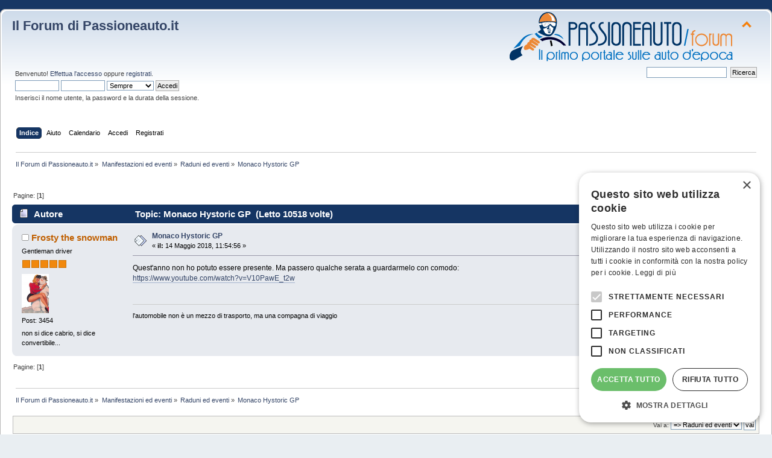

--- FILE ---
content_type: text/html; charset=UTF-8
request_url: https://forum.passioneauto.it/raduni-ed-eventi/monaco-hystoric-gp/?PHPSESSID=cc3u3sqr1m4a9l1tu0n8rec8b2
body_size: 5895
content:
<!DOCTYPE html PUBLIC "-//W3C//DTD XHTML 1.0 Transitional//EN" "http://www.w3.org/TR/xhtml1/DTD/xhtml1-transitional.dtd">
<html xmlns="http://www.w3.org/1999/xhtml">
<head>
	<link rel="stylesheet" type="text/css" href="https://forum.passioneauto.it/Themes/default/css/index.css?fin20" />
	<link rel="stylesheet" type="text/css" href="https://forum.passioneauto.it/Themes/default/css/webkit.css" />
	<script type="text/javascript" src="https://forum.passioneauto.it/Themes/default/scripts/script.js?fin20"></script>
	<script type="text/javascript" src="https://forum.passioneauto.it/Themes/default/scripts/theme.js?fin20"></script>
	<script type="text/javascript"><!-- // --><![CDATA[
		var smf_theme_url = "https://forum.passioneauto.it/Themes/default";
		var smf_default_theme_url = "https://forum.passioneauto.it/Themes/default";
		var smf_images_url = "https://forum.passioneauto.it/Themes/default/images";
		var smf_scripturl = "https://forum.passioneauto.it/index.php?PHPSESSID=cc3u3sqr1m4a9l1tu0n8rec8b2&amp;";
		var smf_iso_case_folding = false;
		var smf_charset = "UTF-8";
		var ajax_notification_text = "Caricamento in corso...";
		var ajax_notification_cancel_text = "Annulla";
	// ]]></script>
	<meta http-equiv="Content-Type" content="text/html; charset=UTF-8" />
	<meta name="description" content="Monaco Hystoric GP" />
	<meta name="keywords" content="auto d'epoca" />
	<title>Monaco Hystoric GP</title>
	<link rel="canonical" href="https://forum.passioneauto.it/raduni-ed-eventi/monaco-hystoric-gp/" />
	<link rel="help" href="https://forum.passioneauto.it/help/?PHPSESSID=cc3u3sqr1m4a9l1tu0n8rec8b2" />
	<link rel="search" href="https://forum.passioneauto.it/search/?PHPSESSID=cc3u3sqr1m4a9l1tu0n8rec8b2" />
	<link rel="contents" href="https://forum.passioneauto.it/index.php?PHPSESSID=cc3u3sqr1m4a9l1tu0n8rec8b2" />
	<link rel="alternate" type="application/rss+xml" title="Il Forum di Passioneauto.it - RSS" href="https://forum.passioneauto.it/.xml/?type=rss;PHPSESSID=cc3u3sqr1m4a9l1tu0n8rec8b2" />
	<link rel="index" href="https://forum.passioneauto.it/raduni-ed-eventi/?PHPSESSID=cc3u3sqr1m4a9l1tu0n8rec8b2" />
	<script type="text/javascript">
		(function(i,s,o,g,r,a,m){i['GoogleAnalyticsObject']=r;i[r]=i[r]||function(){
			(i[r].q=i[r].q||[]).push(arguments)},i[r].l=1*new Date();a=s.createElement(o),
			m=s.getElementsByTagName(o)[0];a.async=1;a.src=g;m.parentNode.insertBefore(a,m)
		})(window,document,'script','//www.google-analytics.com/analytics.js','ga');

		ga('create', 'UA-122495542-1', 'forum.passioneauto.it');
		ga('send', 'pageview');
	</script><script type="text/javascript">
        var ct_date = new Date(), 
            ctTimeMs = new Date().getTime(),
            ctMouseEventTimerFlag = true, //Reading interval flag
            ctMouseData = [],
            ctMouseDataCounter = 0;

        function ctSetCookie(c_name, value) {
            document.cookie = c_name + "=" + encodeURIComponent(value) + "; path=/";
        }
        ctSetCookie("ct_ps_timestamp", Math.floor(new Date().getTime()/1000));
        ctSetCookie("ct_fkp_timestamp", "0");
        ctSetCookie("ct_pointer_data", "0");
        ctSetCookie("ct_timezone", "0");

        setTimeout(function(){
            ctSetCookie("ct_checkjs", "1317511763");
            ctSetCookie("ct_timezone", ct_date.getTimezoneOffset()/60*(-1));
        },1000);

        //Writing first key press timestamp
        var ctFunctionFirstKey = function output(event){
            var KeyTimestamp = Math.floor(new Date().getTime()/1000);
            ctSetCookie("ct_fkp_timestamp", KeyTimestamp);
            ctKeyStopStopListening();
        }

        //Reading interval
        var ctMouseReadInterval = setInterval(function(){
            ctMouseEventTimerFlag = true;
        }, 150);
            
        //Writting interval
        var ctMouseWriteDataInterval = setInterval(function(){
            ctSetCookie("ct_pointer_data", JSON.stringify(ctMouseData));
        }, 1200);

        //Logging mouse position each 150 ms
        var ctFunctionMouseMove = function output(event){
            if(ctMouseEventTimerFlag == true){
                
                ctMouseData.push([
                    Math.round(event.pageY),
                    Math.round(event.pageX),
                    Math.round(new Date().getTime() - ctTimeMs)
                ]);
                
                ctMouseDataCounter++;
                ctMouseEventTimerFlag = false;
                if(ctMouseDataCounter >= 100){
                    ctMouseStopData();
                }
            }
        }

        //Stop mouse observing function
        function ctMouseStopData(){
            if(typeof window.addEventListener == "function"){
                window.removeEventListener("mousemove", ctFunctionMouseMove);
            }else{
                window.detachEvent("onmousemove", ctFunctionMouseMove);
            }
            clearInterval(ctMouseReadInterval);
            clearInterval(ctMouseWriteDataInterval);                
        }

        //Stop key listening function
        function ctKeyStopStopListening(){
            if(typeof window.addEventListener == "function"){
                window.removeEventListener("mousedown", ctFunctionFirstKey);
                window.removeEventListener("keydown", ctFunctionFirstKey);
            }else{
                window.detachEvent("mousedown", ctFunctionFirstKey);
                window.detachEvent("keydown", ctFunctionFirstKey);
            }
        }

        if(typeof window.addEventListener == "function"){
            window.addEventListener("mousemove", ctFunctionMouseMove);
            window.addEventListener("mousedown", ctFunctionFirstKey);
            window.addEventListener("keydown", ctFunctionFirstKey);
        }else{
            window.attachEvent("onmousemove", ctFunctionMouseMove);
            window.attachEvent("mousedown", ctFunctionFirstKey);
            window.attachEvent("keydown", ctFunctionFirstKey);
        }
    </script><script src="https://www.google.com/recaptcha/api.js"></script>
	<link rel="stylesheet" type="text/css" id="recaptcha_css" href="https://forum.passioneauto.it/Themes/default/css/recaptcha.css" />
</head>
<body>
<div id="wrapper" style="width: 100%">
	<div id="header"><div class="frame">
		<div id="top_section">
			<h1 class="forumtitle">
				<a href="https://forum.passioneauto.it/index.php?PHPSESSID=cc3u3sqr1m4a9l1tu0n8rec8b2">Il Forum di Passioneauto.it</a>
			</h1>
			<img id="upshrink" src="https://forum.passioneauto.it/Themes/default/images/upshrink.png" alt="*" title="Riduce o espande la testata." style="display: none;" />
			<img id="smflogo" src="https://forum.passioneauto.it/Themes/default/images/smflogo.png" alt="Simple Machines Forum" title="Simple Machines Forum" />
		</div>
		<div id="upper_section" class="middletext">
			<div class="user">
				<script type="text/javascript" src="https://forum.passioneauto.it/Themes/default/scripts/sha1.js"></script>
				<form id="guest_form" action="https://forum.passioneauto.it/login2/?PHPSESSID=cc3u3sqr1m4a9l1tu0n8rec8b2" method="post" accept-charset="UTF-8"  onsubmit="hashLoginPassword(this, 'f8683e4930a2cf97eedfdcc0b2025e16');">
					<div class="info">Benvenuto! <a href="https://forum.passioneauto.it/login/?PHPSESSID=cc3u3sqr1m4a9l1tu0n8rec8b2">Effettua l'accesso</a> oppure <a href="https://forum.passioneauto.it/register/?PHPSESSID=cc3u3sqr1m4a9l1tu0n8rec8b2">registrati</a>.</div>
					<input type="text" name="user" size="10" class="input_text" />
					<input type="password" name="passwrd" size="10" class="input_password" />
					<select name="cookielength">
						<option value="60">1 ora</option>
						<option value="1440">1 giorno</option>
						<option value="10080">1 settimana</option>
						<option value="43200">1 mese</option>
						<option value="-1" selected="selected">Sempre</option>
					</select>
					<input type="submit" value="Accedi" class="button_submit" /><br />
					<div class="info">Inserisci il nome utente, la password e la durata della sessione.</div>
					<input type="hidden" name="hash_passwrd" value="" /><input type="hidden" name="c26dafacb90" value="f8683e4930a2cf97eedfdcc0b2025e16" />
				</form>
			</div>
			<div class="news normaltext">
				<form id="search_form" action="https://forum.passioneauto.it/search2/?PHPSESSID=cc3u3sqr1m4a9l1tu0n8rec8b2" method="post" accept-charset="UTF-8">
					<input type="text" name="search" value="" class="input_text" />&nbsp;
					<input type="submit" name="submit" value="Ricerca" class="button_submit" />
					<input type="hidden" name="advanced" value="0" />
					<input type="hidden" name="topic" value="22551" /></form>
			</div>
		</div>
		<br class="clear" />
		<script type="text/javascript"><!-- // --><![CDATA[
			var oMainHeaderToggle = new smc_Toggle({
				bToggleEnabled: true,
				bCurrentlyCollapsed: false,
				aSwappableContainers: [
					'upper_section'
				],
				aSwapImages: [
					{
						sId: 'upshrink',
						srcExpanded: smf_images_url + '/upshrink.png',
						altExpanded: 'Riduce o espande la testata.',
						srcCollapsed: smf_images_url + '/upshrink2.png',
						altCollapsed: 'Riduce o espande la testata.'
					}
				],
				oThemeOptions: {
					bUseThemeSettings: false,
					sOptionName: 'collapse_header',
					sSessionVar: 'c26dafacb90',
					sSessionId: 'f8683e4930a2cf97eedfdcc0b2025e16'
				},
				oCookieOptions: {
					bUseCookie: true,
					sCookieName: 'upshrink'
				}
			});
		// ]]></script>
		<div id="main_menu">
			<ul class="dropmenu" id="menu_nav">
				<li id="button_home">
					<a class="active firstlevel" href="https://forum.passioneauto.it/index.php?PHPSESSID=cc3u3sqr1m4a9l1tu0n8rec8b2">
						<span class="last firstlevel">Indice</span>
					</a>
				</li>
				<li id="button_help">
					<a class="firstlevel" href="https://forum.passioneauto.it/help/?PHPSESSID=cc3u3sqr1m4a9l1tu0n8rec8b2">
						<span class="firstlevel">Aiuto</span>
					</a>
				</li>
				<li id="button_calendar">
					<a class="firstlevel" href="https://forum.passioneauto.it/calendar/?PHPSESSID=cc3u3sqr1m4a9l1tu0n8rec8b2">
						<span class="firstlevel">Calendario</span>
					</a>
				</li>
				<li id="button_login">
					<a class="firstlevel" href="https://forum.passioneauto.it/login/?PHPSESSID=cc3u3sqr1m4a9l1tu0n8rec8b2">
						<span class="firstlevel">Accedi</span>
					</a>
				</li>
				<li id="button_register">
					<a class="firstlevel" href="https://forum.passioneauto.it/register/?PHPSESSID=cc3u3sqr1m4a9l1tu0n8rec8b2">
						<span class="last firstlevel">Registrati</span>
					</a>
				</li>
			</ul>
		</div>
		<br class="clear" />
	</div></div>
	<div id="content_section"><div class="frame">
		<div id="main_content_section">
	<div class="navigate_section">
		<ul>
			<li>
				<a href="https://forum.passioneauto.it/index.php?PHPSESSID=cc3u3sqr1m4a9l1tu0n8rec8b2"><span>Il Forum di Passioneauto.it</span></a> &#187;
			</li>
			<li>
				<a href="https://forum.passioneauto.it/index.php?PHPSESSID=cc3u3sqr1m4a9l1tu0n8rec8b2#c5"><span>Manifestazioni ed eventi</span></a> &#187;
			</li>
			<li>
				<a href="https://forum.passioneauto.it/raduni-ed-eventi/?PHPSESSID=cc3u3sqr1m4a9l1tu0n8rec8b2"><span>Raduni ed eventi</span></a> &#187;
			</li>
			<li class="last">
				<a href="https://forum.passioneauto.it/raduni-ed-eventi/monaco-hystoric-gp/?PHPSESSID=cc3u3sqr1m4a9l1tu0n8rec8b2"><span>Monaco Hystoric GP</span></a>
			</li>
		</ul>
	</div>
			<a id="top"></a>
			<a id="msg340713"></a>
			<div class="pagesection">
				<div class="nextlinks"><a href="https://forum.passioneauto.it/raduni-ed-eventi/monaco-hystoric-gp/?prev_next=prev;PHPSESSID=cc3u3sqr1m4a9l1tu0n8rec8b2#new">&laquo; precedente</a> <a href="https://forum.passioneauto.it/raduni-ed-eventi/monaco-hystoric-gp/?prev_next=next;PHPSESSID=cc3u3sqr1m4a9l1tu0n8rec8b2#new">successivo &raquo;</a></div>
		<div class="buttonlist floatright">
			<ul>
				<li><a class="button_strip_print" href="https://forum.passioneauto.it/raduni-ed-eventi/monaco-hystoric-gp/?action=printpage;PHPSESSID=cc3u3sqr1m4a9l1tu0n8rec8b2" rel="new_win nofollow"><span class="last">Stampa</span></a></li>
			</ul>
		</div>
				<div class="pagelinks floatleft">Pagine: [<strong>1</strong>] </div>
			</div>
			<div id="forumposts">
				<div class="cat_bar">
					<h3 class="catbg">
						<img src="https://forum.passioneauto.it/Themes/default/images/topic/normal_post.gif" align="bottom" alt="" />
						<span id="author">Autore</span>
						Topic: Monaco Hystoric GP &nbsp;(Letto 10518 volte)
					</h3>
				</div>
				<form action="https://forum.passioneauto.it/raduni-ed-eventi/monaco-hystoric-gp/?action=quickmod2;PHPSESSID=cc3u3sqr1m4a9l1tu0n8rec8b2" method="post" accept-charset="UTF-8" name="quickModForm" id="quickModForm" style="margin: 0;" onsubmit="return oQuickModify.bInEditMode ? oQuickModify.modifySave('f8683e4930a2cf97eedfdcc0b2025e16', 'c26dafacb90') : false">
				<div class="windowbg">
					<span class="topslice"><span></span></span>
					<div class="post_wrapper">
						<div class="poster">
							<h4>
								<img src="https://forum.passioneauto.it/Themes/default/images/useroff.gif" alt="Offline" />
								<a href="https://forum.passioneauto.it/profile/?u=16668;PHPSESSID=cc3u3sqr1m4a9l1tu0n8rec8b2" title="Mostra il profilo di Frosty the snowman">Frosty the snowman</a>
							</h4>
							<ul class="reset smalltext" id="msg_340713_extra_info">
								<li class="postgroup">Gentleman driver</li>
								<li class="stars"><img src="https://forum.passioneauto.it/Themes/default/images/star.gif" alt="*" /><img src="https://forum.passioneauto.it/Themes/default/images/star.gif" alt="*" /><img src="https://forum.passioneauto.it/Themes/default/images/star.gif" alt="*" /><img src="https://forum.passioneauto.it/Themes/default/images/star.gif" alt="*" /><img src="https://forum.passioneauto.it/Themes/default/images/star.gif" alt="*" /></li>
								<li class="avatar">
									<a href="https://forum.passioneauto.it/profile/?u=16668;PHPSESSID=cc3u3sqr1m4a9l1tu0n8rec8b2">
										<img class="avatar" src="https://forum.passioneauto.it/index.php?PHPSESSID=cc3u3sqr1m4a9l1tu0n8rec8b2&amp;action=dlattach;attach=8667;type=avatar" alt="" />
									</a>
								</li>
								<li class="postcount">Post: 3454</li>
								<li class="blurb">non si dice cabrio, si dice convertibile...</li>
								<li class="profile">
									<ul>
									</ul>
								</li>
							</ul>
						</div>
						<div class="postarea">
							<div class="flow_hidden">
								<div class="keyinfo">
									<div class="messageicon">
										<img src="https://forum.passioneauto.it/Themes/default/images/post/xx.gif" alt="" />
									</div>
									<h5 id="subject_340713">
										<a href="https://forum.passioneauto.it/raduni-ed-eventi/monaco-hystoric-gp/msg340713/?PHPSESSID=cc3u3sqr1m4a9l1tu0n8rec8b2#msg340713" rel="nofollow">Monaco Hystoric GP</a>
									</h5>
									<div class="smalltext">&#171; <strong> il:</strong> 14 Maggio 2018, 11:54:56 &#187;</div>
									<div id="msg_340713_quick_mod"></div>
								</div>
							</div>
							<div class="post">
								<div class="inner" id="msg_340713">Quest'anno non ho potuto essere presente. Ma passero qualche serata a guardarmelo con comodo:<br /><a href="https://www.youtube.com/watch?v=V10PawE_t2w" class="bbc_link" target="_blank" rel="noopener noreferrer">https://www.youtube.com/watch?v=V10PawE_t2w</a></div>
							</div>
						</div>
						<div class="moderatorbar">
							<div class="smalltext modified" id="modified_340713">
							</div>
							<div class="smalltext reportlinks">
								<img src="https://forum.passioneauto.it/Themes/default/images/ip.gif" alt="" />
								Connesso
							</div>
							<div class="signature" id="msg_340713_signature">l'automobile non è un mezzo di trasporto, ma una compagna di viaggio</div>
						</div>
					</div>
					<span class="botslice"><span></span></span>
				</div>
				<hr class="post_separator" />
				</form>
			</div>
			<a id="lastPost"></a>
			<div class="pagesection">
				
		<div class="buttonlist floatright">
			<ul>
				<li><a class="button_strip_print" href="https://forum.passioneauto.it/raduni-ed-eventi/monaco-hystoric-gp/?action=printpage;PHPSESSID=cc3u3sqr1m4a9l1tu0n8rec8b2" rel="new_win nofollow"><span class="last">Stampa</span></a></li>
			</ul>
		</div>
				<div class="pagelinks floatleft">Pagine: [<strong>1</strong>] </div>
				<div class="nextlinks_bottom"><a href="https://forum.passioneauto.it/raduni-ed-eventi/monaco-hystoric-gp/?prev_next=prev;PHPSESSID=cc3u3sqr1m4a9l1tu0n8rec8b2#new">&laquo; precedente</a> <a href="https://forum.passioneauto.it/raduni-ed-eventi/monaco-hystoric-gp/?prev_next=next;PHPSESSID=cc3u3sqr1m4a9l1tu0n8rec8b2#new">successivo &raquo;</a></div>
			</div>
	<div class="navigate_section">
		<ul>
			<li>
				<a href="https://forum.passioneauto.it/index.php?PHPSESSID=cc3u3sqr1m4a9l1tu0n8rec8b2"><span>Il Forum di Passioneauto.it</span></a> &#187;
			</li>
			<li>
				<a href="https://forum.passioneauto.it/index.php?PHPSESSID=cc3u3sqr1m4a9l1tu0n8rec8b2#c5"><span>Manifestazioni ed eventi</span></a> &#187;
			</li>
			<li>
				<a href="https://forum.passioneauto.it/raduni-ed-eventi/?PHPSESSID=cc3u3sqr1m4a9l1tu0n8rec8b2"><span>Raduni ed eventi</span></a> &#187;
			</li>
			<li class="last">
				<a href="https://forum.passioneauto.it/raduni-ed-eventi/monaco-hystoric-gp/?PHPSESSID=cc3u3sqr1m4a9l1tu0n8rec8b2"><span>Monaco Hystoric GP</span></a>
			</li>
		</ul>
	</div>
			<div id="moderationbuttons"></div>
			<div class="plainbox" id="display_jump_to">&nbsp;</div>
		<br class="clear" />
				<script type="text/javascript" src="https://forum.passioneauto.it/Themes/default/scripts/topic.js"></script>
				<script type="text/javascript"><!-- // --><![CDATA[
					var oQuickReply = new QuickReply({
						bDefaultCollapsed: false,
						iTopicId: 22551,
						iStart: 0,
						sScriptUrl: smf_scripturl,
						sImagesUrl: "https://forum.passioneauto.it/Themes/default/images",
						sContainerId: "quickReplyOptions",
						sImageId: "quickReplyExpand",
						sImageCollapsed: "collapse.gif",
						sImageExpanded: "expand.gif",
						sJumpAnchor: "quickreply"
					});
					if ('XMLHttpRequest' in window)
					{
						var oQuickModify = new QuickModify({
							sScriptUrl: smf_scripturl,
							bShowModify: true,
							iTopicId: 22551,
							sTemplateBodyEdit: '\n\t\t\t\t\t\t\t\t<div id="quick_edit_body_container" style="width: 90%">\n\t\t\t\t\t\t\t\t\t<div id="error_box" style="padding: 4px;" class="error"><' + '/div>\n\t\t\t\t\t\t\t\t\t<textarea class="editor" name="message" rows="12" style="width: 100%; margin-bottom: 10px;" tabindex="1">%body%<' + '/textarea><br />\n\t\t\t\t\t\t\t\t\t<input type="hidden" name="c26dafacb90" value="f8683e4930a2cf97eedfdcc0b2025e16" />\n\t\t\t\t\t\t\t\t\t<input type="hidden" name="topic" value="22551" />\n\t\t\t\t\t\t\t\t\t<input type="hidden" name="msg" value="%msg_id%" />\n\t\t\t\t\t\t\t\t\t<div class="righttext">\n\t\t\t\t\t\t\t\t\t\t<input type="submit" name="post" value="Salva" tabindex="2" onclick="return oQuickModify.modifySave(\'f8683e4930a2cf97eedfdcc0b2025e16\', \'c26dafacb90\');" accesskey="s" class="button_submit" />&nbsp;&nbsp;<input type="submit" name="cancel" value="Annulla" tabindex="3" onclick="return oQuickModify.modifyCancel();" class="button_submit" />\n\t\t\t\t\t\t\t\t\t<' + '/div>\n\t\t\t\t\t\t\t\t<' + '/div>',
							sTemplateSubjectEdit: '<input type="text" style="width: 90%;" name="subject" value="%subject%" size="80" maxlength="80" tabindex="4" class="input_text" />',
							sTemplateBodyNormal: '%body%',
							sTemplateSubjectNormal: '<a hr'+'ef="https://forum.passioneauto.it/index.php?PHPSESSID=cc3u3sqr1m4a9l1tu0n8rec8b2&amp;'+'?topic=22551.msg%msg_id%#msg%msg_id%" rel="nofollow">%subject%<' + '/a>',
							sTemplateTopSubject: 'Topic: %subject% &nbsp;(Letto 10518 volte)',
							sErrorBorderStyle: '1px solid red'
						});

						aJumpTo[aJumpTo.length] = new JumpTo({
							sContainerId: "display_jump_to",
							sJumpToTemplate: "<label class=\"smalltext\" for=\"%select_id%\">Vai a:<" + "/label> %dropdown_list%",
							iCurBoardId: 9,
							iCurBoardChildLevel: 0,
							sCurBoardName: "Raduni ed eventi",
							sBoardChildLevelIndicator: "==",
							sBoardPrefix: "=> ",
							sCatSeparator: "-----------------------------",
							sCatPrefix: "",
							sGoButtonLabel: "vai"
						});

						aIconLists[aIconLists.length] = new IconList({
							sBackReference: "aIconLists[" + aIconLists.length + "]",
							sIconIdPrefix: "msg_icon_",
							sScriptUrl: smf_scripturl,
							bShowModify: true,
							iBoardId: 9,
							iTopicId: 22551,
							sSessionId: "f8683e4930a2cf97eedfdcc0b2025e16",
							sSessionVar: "c26dafacb90",
							sLabelIconList: "Icona del post",
							sBoxBackground: "transparent",
							sBoxBackgroundHover: "#ffffff",
							iBoxBorderWidthHover: 1,
							sBoxBorderColorHover: "#adadad" ,
							sContainerBackground: "#ffffff",
							sContainerBorder: "1px solid #adadad",
							sItemBorder: "1px solid #ffffff",
							sItemBorderHover: "1px dotted gray",
							sItemBackground: "transparent",
							sItemBackgroundHover: "#e0e0f0"
						});
					}
				// ]]></script><div class="sitemap_index centertext"><a href="https://forum.passioneauto.it/index.php?action=kitsitemap;PHPSESSID=cc3u3sqr1m4a9l1tu0n8rec8b2">Sitemap</a>&nbsp;<a href="https://forum.passioneauto.it/regolamento/?action=kitsitemap&;PHPSESSID=cc3u3sqr1m4a9l1tu0n8rec8b2">1</a>&nbsp;<a href="https://forum.passioneauto.it/comunicazioni/?action=kitsitemap&;PHPSESSID=cc3u3sqr1m4a9l1tu0n8rec8b2">2</a>&nbsp;<a href="https://forum.passioneauto.it/presentati-la-tua-passione/?action=kitsitemap&;PHPSESSID=cc3u3sqr1m4a9l1tu0n8rec8b2">3</a>&nbsp;<a href="https://forum.passioneauto.it/dillo-a-passioneauto!/?action=kitsitemap&;PHPSESSID=cc3u3sqr1m4a9l1tu0n8rec8b2">4</a>&nbsp;<a href="https://forum.passioneauto.it/help-desk/?action=kitsitemap&;PHPSESSID=cc3u3sqr1m4a9l1tu0n8rec8b2">5</a>&nbsp;<a href="https://forum.passioneauto.it/proponi-la-tua-sfida/?action=kitsitemap&;PHPSESSID=cc3u3sqr1m4a9l1tu0n8rec8b2">6</a>&nbsp;<a href="https://forum.passioneauto.it/auto-d'epoca-che-passione/?action=kitsitemap&;PHPSESSID=cc3u3sqr1m4a9l1tu0n8rec8b2">7</a>&nbsp;<a href="https://forum.passioneauto.it/moto-d'epoca/?action=kitsitemap&;PHPSESSID=cc3u3sqr1m4a9l1tu0n8rec8b2">8</a>&nbsp;<a href="https://forum.passioneauto.it/altri-mezzi-d'epoca/?action=kitsitemap&;PHPSESSID=cc3u3sqr1m4a9l1tu0n8rec8b2">9</a>&nbsp;<a href="https://forum.passioneauto.it/le-nostre-auto/?action=kitsitemap&;PHPSESSID=cc3u3sqr1m4a9l1tu0n8rec8b2">10</a>&nbsp;<a href="https://forum.passioneauto.it/il-mercato-delle-auto-d'epoca/?action=kitsitemap&;PHPSESSID=cc3u3sqr1m4a9l1tu0n8rec8b2">11</a>&nbsp;<a href="https://forum.passioneauto.it/immatricolazioni-bollo-asi/?action=kitsitemap&;PHPSESSID=cc3u3sqr1m4a9l1tu0n8rec8b2">12</a>&nbsp;<a href="https://forum.passioneauto.it/carrozzeria-e-capotte/?action=kitsitemap&;PHPSESSID=cc3u3sqr1m4a9l1tu0n8rec8b2">13</a>&nbsp;<a href="https://forum.passioneauto.it/interni-ed-accessori/?action=kitsitemap&;PHPSESSID=cc3u3sqr1m4a9l1tu0n8rec8b2">14</a>&nbsp;<a href="https://forum.passioneauto.it/meccanica-ed-elettronica/?action=kitsitemap&;PHPSESSID=cc3u3sqr1m4a9l1tu0n8rec8b2">15</a>&nbsp;<a href="https://forum.passioneauto.it/restauro/?action=kitsitemap&;PHPSESSID=cc3u3sqr1m4a9l1tu0n8rec8b2">16</a>&nbsp;<a href="https://forum.passioneauto.it/l'officina-di-passione-auto/?action=kitsitemap&;PHPSESSID=cc3u3sqr1m4a9l1tu0n8rec8b2">17</a>&nbsp;<a href="https://forum.passioneauto.it/case-automobilistiche/?action=kitsitemap&;PHPSESSID=cc3u3sqr1m4a9l1tu0n8rec8b2">18</a>&nbsp;<a href="https://forum.passioneauto.it/immatricolazioni/?action=kitsitemap&;PHPSESSID=cc3u3sqr1m4a9l1tu0n8rec8b2">19</a>&nbsp;<a href="https://forum.passioneauto.it/vendite-ed-avvistamenti/?action=kitsitemap&;PHPSESSID=cc3u3sqr1m4a9l1tu0n8rec8b2">20</a>&nbsp;<a href="https://forum.passioneauto.it/raduni-ed-eventi/?action=kitsitemap&;PHPSESSID=cc3u3sqr1m4a9l1tu0n8rec8b2">21</a>&nbsp;<a href="https://forum.passioneauto.it/fiere-e-mercatini/?action=kitsitemap&;PHPSESSID=cc3u3sqr1m4a9l1tu0n8rec8b2">22</a>&nbsp;<a href="https://forum.passioneauto.it/l'avvistamento!!!/?action=kitsitemap&;PHPSESSID=cc3u3sqr1m4a9l1tu0n8rec8b2">23</a>&nbsp;</div>
		</div>
	</div></div>
	<div id="footer_section">
	<script type="text/javascript" charset="UTF-8" src="//cdn.cookie-script.com/s/81da3ec9051c4819ac55839aafdbdf59.js"></script>
	<div class="frame">
		<ul class="reset">
			<li class="copyright">
			<span class="smalltext" style="display: inline; visibility: visible; font-family: Verdana, Arial, sans-serif;"><a href="https://forum.passioneauto.it/credits/?PHPSESSID=cc3u3sqr1m4a9l1tu0n8rec8b2" title="Simple Machines Forum" target="_blank" class="new_win">SMF 2.0.19</a> |
 <a href="http://www.simplemachines.org/about/smf/license.php" title="License" target="_blank" class="new_win">SMF &copy; 2017</a>, <a href="http://www.simplemachines.org" title="Simple Machines" target="_blank" class="new_win">Simple Machines</a><br /><span class="smalltext"><a href="http://www.smfads.com" target="_blank">SMFAds</a> for <a href="http://www.createaforum.com" title="Forum Hosting" target="_blank">Free Forums</a></span>
			</span></li>
			<li><a id="button_xhtml" href="http://validator.w3.org/check?uri=referer" target="_blank" class="new_win" title="XHTML 1.0 valido!"><span>XHTML</span></a></li>
			<li><a id="button_rss" href="https://forum.passioneauto.it/.xml/?type=rss;PHPSESSID=cc3u3sqr1m4a9l1tu0n8rec8b2" class="new_win"><span>RSS</span></a></li>
			<li class="last"><a id="button_wap2" href="https://forum.passioneauto.it/index.php?wap2;PHPSESSID=cc3u3sqr1m4a9l1tu0n8rec8b2" class="new_win"><span>WAP2</span></a></li>
		</ul>
	</div></div>
</div>
</body></html>

--- FILE ---
content_type: text/plain
request_url: https://www.google-analytics.com/j/collect?v=1&_v=j102&a=1033831987&t=pageview&_s=1&dl=https%3A%2F%2Fforum.passioneauto.it%2Fraduni-ed-eventi%2Fmonaco-hystoric-gp%2F%3FPHPSESSID%3Dcc3u3sqr1m4a9l1tu0n8rec8b2&ul=en-us%40posix&dt=Monaco%20Hystoric%20GP&sr=1280x720&vp=1280x720&_u=IEBAAAABAAAAACAAI~&jid=800202859&gjid=1141209260&cid=198175821.1769009893&tid=UA-122495542-1&_gid=804986448.1769009893&_r=1&_slc=1&z=1152626312
body_size: -453
content:
2,cG-SBZXEZWW26